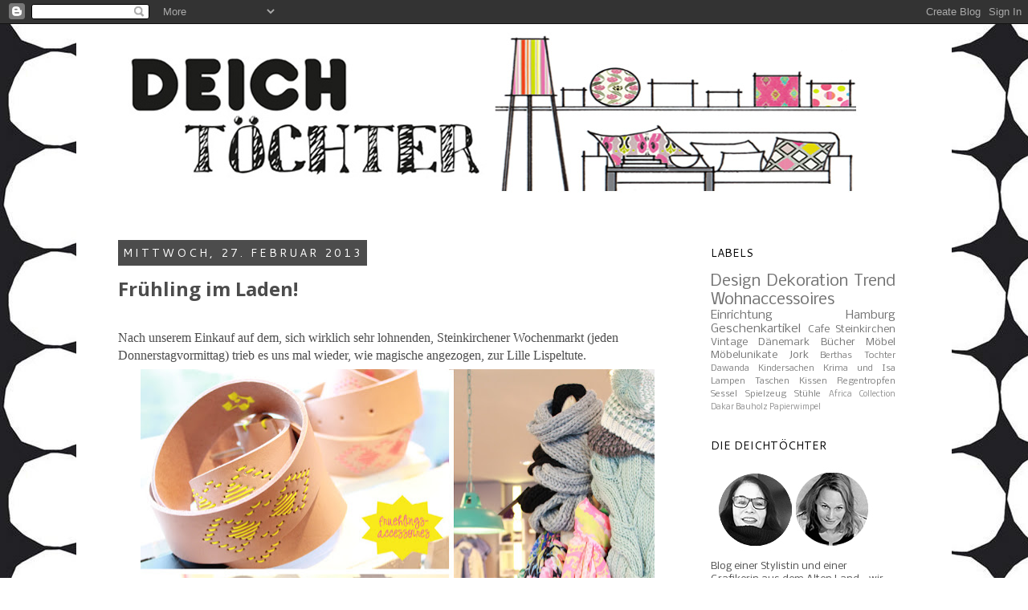

--- FILE ---
content_type: text/html; charset=utf-8
request_url: https://www.google.com/recaptcha/api2/aframe
body_size: 267
content:
<!DOCTYPE HTML><html><head><meta http-equiv="content-type" content="text/html; charset=UTF-8"></head><body><script nonce="5Fukk4TTTmiywqNzk5cdBw">/** Anti-fraud and anti-abuse applications only. See google.com/recaptcha */ try{var clients={'sodar':'https://pagead2.googlesyndication.com/pagead/sodar?'};window.addEventListener("message",function(a){try{if(a.source===window.parent){var b=JSON.parse(a.data);var c=clients[b['id']];if(c){var d=document.createElement('img');d.src=c+b['params']+'&rc='+(localStorage.getItem("rc::a")?sessionStorage.getItem("rc::b"):"");window.document.body.appendChild(d);sessionStorage.setItem("rc::e",parseInt(sessionStorage.getItem("rc::e")||0)+1);localStorage.setItem("rc::h",'1768993168808');}}}catch(b){}});window.parent.postMessage("_grecaptcha_ready", "*");}catch(b){}</script></body></html>